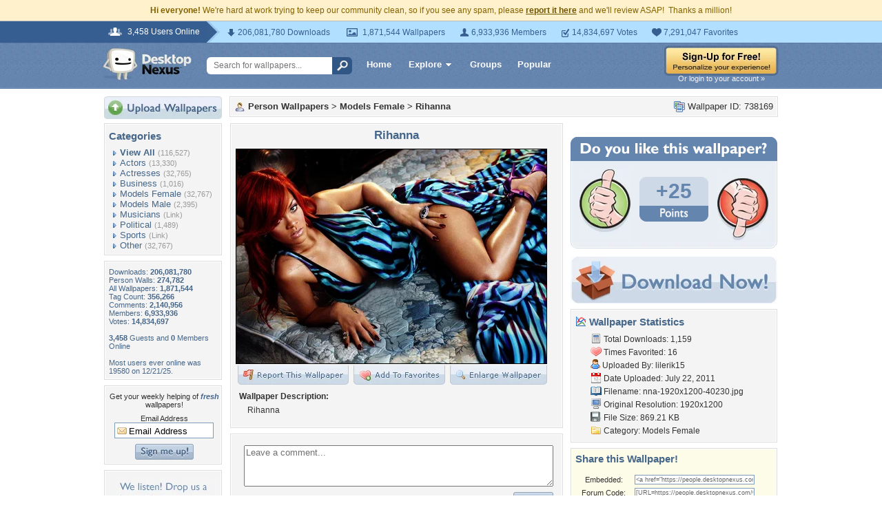

--- FILE ---
content_type: text/html; charset=utf-8
request_url: https://www.google.com/recaptcha/api2/aframe
body_size: 268
content:
<!DOCTYPE HTML><html><head><meta http-equiv="content-type" content="text/html; charset=UTF-8"></head><body><script nonce="X82NP30UnHu7tCzOYllZdA">/** Anti-fraud and anti-abuse applications only. See google.com/recaptcha */ try{var clients={'sodar':'https://pagead2.googlesyndication.com/pagead/sodar?'};window.addEventListener("message",function(a){try{if(a.source===window.parent){var b=JSON.parse(a.data);var c=clients[b['id']];if(c){var d=document.createElement('img');d.src=c+b['params']+'&rc='+(localStorage.getItem("rc::a")?sessionStorage.getItem("rc::b"):"");window.document.body.appendChild(d);sessionStorage.setItem("rc::e",parseInt(sessionStorage.getItem("rc::e")||0)+1);localStorage.setItem("rc::h",'1768947785217');}}}catch(b){}});window.parent.postMessage("_grecaptcha_ready", "*");}catch(b){}</script></body></html>